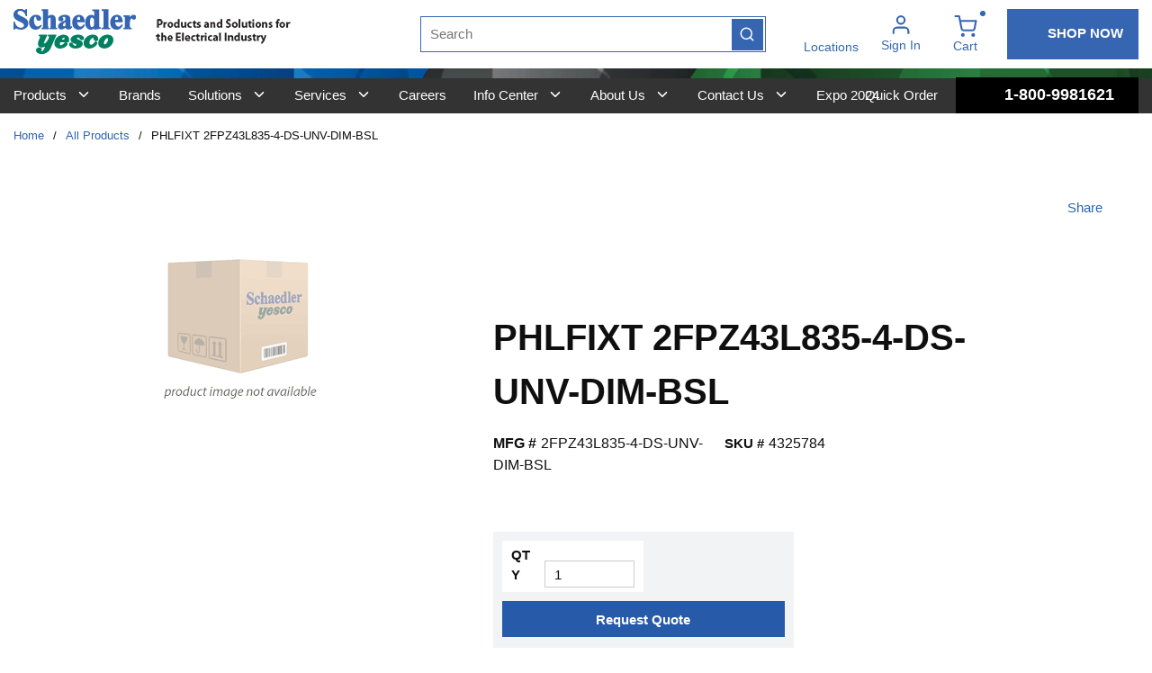

--- FILE ---
content_type: image/svg+xml
request_url: https://d2a2deposybqt.cloudfront.net/userfiles/image/white_logo.svg
body_size: 6306
content:
<svg xmlns="http://www.w3.org/2000/svg" width="413.818" height="153.121" viewBox="0 0 413.818 153.121">
  <g id="Group_286" data-name="Group 286" transform="translate(741.422 320.835)">
    <path id="Path_76" data-name="Path 76" d="M131.353,32.192c-2.2-2.651-6.556-5-10.573-5.7a30.1,30.1,0,0,0-5.322-.5,28.506,28.506,0,0,0-5.974.683c-.412.081-.808.159-1.187.227-2.982.517-10.617,4.314-13.051,6.8a37.472,37.472,0,0,0-8.074,10.562,22.98,22.98,0,0,0-2.225,12.081,18.559,18.559,0,0,0,3.773,8.781c3.148,4.176,9.923,6.982,16.858,6.982a26.284,26.284,0,0,0,3.391-.22A32.965,32.965,0,0,0,124.239,64.8a41.181,41.181,0,0,0,7.945-9.524,27.214,27.214,0,0,0,3.053-12.4,17.161,17.161,0,0,0-3.885-10.681M117.808,44.739a20.131,20.131,0,0,1-3.283,7.746,17.329,17.329,0,0,1-5.947,5.951,5.218,5.218,0,0,1-2.39.686,2.24,2.24,0,0,1-1.728-.707c-.845-.916-1.18-2.762-.964-5.335a15.986,15.986,0,0,1,1.849-6.353l.213-.446a27.256,27.256,0,0,1,2.783-4.815c.227-.247.463-.554.72-.882A10.81,10.81,0,0,1,110.89,38.6a7.966,7.966,0,0,1,2.972-1.427l.095-.024a5.175,5.175,0,0,1,1.224-.166,2.494,2.494,0,0,1,2,.849c.686.808,1.346,2.664.622,6.9" transform="translate(-539.45 -258.956)" fill="#fff"/>
    <path id="Path_77" data-name="Path 77" d="M118.874,40.01c-1.285-12.713-13.714-14.082-19-14.082a26.107,26.107,0,0,0-3.043.156l-.017,0-.02,0c-.369.071-9,1.805-14.674,6.394a42.368,42.368,0,0,0-7.54,7.932,26.541,26.541,0,0,0-3.817,9.332c-.037.172-.068.3-.088.382-.832,3.073-1.366,12.314,6.015,18.106a20.5,20.5,0,0,0,12.72,4.149,25.4,25.4,0,0,0,4.287-.369,26.1,26.1,0,0,0,6.2-1.981l.554-.233a36.311,36.311,0,0,0,10.684-7.252,22.925,22.925,0,0,0,4.635-6.765,4.478,4.478,0,0,0-.649-4.061,5.036,5.036,0,0,0-4.034-1.975A5.323,5.323,0,0,0,107.8,50.9a14.871,14.871,0,0,0-2.7,2.975,21.43,21.43,0,0,1-2.62,3.033,11.573,11.573,0,0,1-3.168,2.39c-.095.044-.193.088-.287.139a9.187,9.187,0,0,1-3.959.923,5.439,5.439,0,0,1-4.094-1.609c-1.346-1.481-1.876-3.932-1.565-7.293a15.547,15.547,0,0,1,2.7-7.912,19.194,19.194,0,0,1,7.844-6.664,8.056,8.056,0,0,1,2.911-.555,3.012,3.012,0,0,1,1.011.128c-.463,3.594.321,6.664,2.123,8.236,1.734,1.515,2.837,2.387,5.352,2.678a2.381,2.381,0,0,0,.254.014,8.672,8.672,0,0,0,5.822-2.509,6.036,6.036,0,0,0,1.45-4.869" transform="translate(-574.239 -259.099)" fill="#fff"/>
    <path id="Path_78" data-name="Path 78" d="M104.479,34.207l-.152-.223a12.62,12.62,0,0,0-5.19-4.686,28.081,28.081,0,0,0-13.46-3.33,26.8,26.8,0,0,0-6.383.707c-.859.091-9.788,1.207-15.4,7.939-3.726,4.477-3.983,9.247-.747,14.184.064.1.118.179.156.243.761,1.241,5.707,4.848,7.929,5.586,1.457.483,2.5.9,3.422,1.268.676.27,1.315.524,1.988.751a9.128,9.128,0,0,1,2.539,1.244c.186.132.375.257.582.379a2.629,2.629,0,0,1,.764,2.671c-.183.859-.855,2.346-3.317,2.651a11.639,11.639,0,0,1-1.44.1c-2.536,0-4.5-1.2-6-3.679-.527-.869-.757-1.319-.94-1.68A14.577,14.577,0,0,0,66.8,55.406a6.821,6.821,0,0,0-5.427-2.587A4.186,4.186,0,0,0,60.031,53l-.024.01a6.247,6.247,0,0,0-3.249,2.326,5.867,5.867,0,0,0-.548,5.842,14.49,14.49,0,0,0,2.14,3.753,17.719,17.719,0,0,0,4.554,3.7q.507.254,1.035.527a21.463,21.463,0,0,0,7.127,2.637,59.079,59.079,0,0,0,6.373.372,32.568,32.568,0,0,0,10.833-1.636A22.448,22.448,0,0,0,98.694,63.3a10.707,10.707,0,0,0,2.4-8.774,14.068,14.068,0,0,0-3.266-6.018,5.768,5.768,0,0,1-.487-.467c-.487-.521-.734-.781-5.349-3.357a30.3,30.3,0,0,0-3.98-1.647,31.433,31.433,0,0,1-4.084-1.684,3.653,3.653,0,0,1-2.12-2.816,3.126,3.126,0,0,1,.112-1.525,4.31,4.31,0,0,1,2.259-1.937,10.441,10.441,0,0,1,1.123-.044,8.626,8.626,0,0,1,1.393.085,5.164,5.164,0,0,1,.72.206c.223.071.46.152.751.23a8.963,8.963,0,0,1,2.188,1.3c.135,1.292,2.022,3.861,3.185,4.774a8.5,8.5,0,0,0,5.329,2,7.272,7.272,0,0,0,5.3-2.191c.977-1.234,2.076-4.622.314-7.232" transform="translate(-608.828 -259.006)" fill="#fff"/>
    <path id="Path_79" data-name="Path 79" d="M88.55,35.113c-2.911-5.957-9.423-7.689-10.13-7.861a20.5,20.5,0,0,0-7.164-1.261,18.954,18.954,0,0,0-4.067.433c-6.346,1.068-12.341,4.99-12.916,5.376-.578.291-5.893,3.1-9.947,10.627-3.716,6.891-3.482,10.336-3.239,13.987l.03.409c.331,4.98,3.577,11.347,11.688,14.265a21.509,21.509,0,0,0,7.306,1.254,29.656,29.656,0,0,0,10.3-2.056c.45-.162.8-.287,1.011-.341,3.34-.862,12.361-6.955,13.443-12.175a4.315,4.315,0,0,0-1.707-4.514A5.679,5.679,0,0,0,79.607,52c-2.685,0-5.149,1.876-6.377,3-.372.341-.784.757-1.221,1.2a19.053,19.053,0,0,1-6.9,4.977,8.19,8.19,0,0,1-2.759.582,2.9,2.9,0,0,1-3.009-2.306c-.967-3.121.585-8.091,1.3-8.669a12.989,12.989,0,0,1,1.991-.1c1.521,0,3.567.088,5.93.186l1.116.047c.866,0,1.663-.007,2.421-.007,6.015,0,9.538.162,9.572.162h.051c.024,0,2.455-.054,3.648-.054h.22c.382,0,.73.007,1.048.007,1.373,0,2.008-.051,2.265-.565,1.555-3.1,2.008-11.2-.355-15.336M74.36,41.966a1.427,1.427,0,0,1-1.423.673c-.254,0-.544-.02-.859-.041-.247-.017-.514-.034-.795-.047-.568-.02-1.281-.03-2.181-.03-.866,0-1.762.01-2.566.017-.642.01-1.221.014-1.667.014h-.007a3.339,3.339,0,0,1,.521-.94c1.427-1.893,5.646-6.793,8.044-6.793.291,0,1.062,0,1.508,1.684a6.794,6.794,0,0,1-.575,5.464" transform="translate(-643.876 -258.949)" fill="#fff"/>
    <path id="Path_80" data-name="Path 80" d="M90.645,26.806a1.645,1.645,0,0,0-1.508-.619,6.944,6.944,0,0,0-.747.044c-.068.007-.318.014-1.156.014-.412,0-.9,0-1.43,0-.612,0-1.285,0-1.941,0-.744,0-1.471,0-2.1.014-6,.085-17.007.2-17.118.2h-.081l-.074.02a3.281,3.281,0,0,0-2.066,1.579,2.263,2.263,0,0,0,.186,2.035c.2.375.636.531,1.437.811,2.208.781,3.4,1.508,2.989,2.911A46.578,46.578,0,0,1,63.424,42.4l-.281.48a44.773,44.773,0,0,1-4.619,6.945c-.25.284-.483.568-.713.855a18.905,18.905,0,0,1-5.024,4.453,5.148,5.148,0,0,1-2.647,1.011,1.466,1.466,0,0,1-1.4-.815c-.467-.913.064-3.063.663-4.629.26-.683.815-1.914,1.4-3.219.713-1.582,1.525-3.374,2.086-4.788.977-2.468,2.786-6.285,2.8-6.323l3.7-8.284a1.339,1.339,0,0,0,.166-1.322c-.382-.774-1.467-.774-1.826-.774q-.172,0-.365.01c-.054,0-.233.01-.808.01-3.063,0-13.108-.142-13.21-.142h-.01l-9.065,0h0a2.57,2.57,0,0,0-1.805.713,2.376,2.376,0,0,0-.612,1.8c.071,1.8,1.863,2.39,2.931,2.742a4.2,4.2,0,0,1,.686.26,2.011,2.011,0,0,0,.44.308c.446.264,1.129.663-.1,3.746-.653,1.636-1.21,3.07-1.7,4.307-.771,1.988-1.332,3.425-1.775,4.409A28.878,28.878,0,0,0,29.363,56.2c-.176,5.751,2.262,10.177,6.519,11.84.183.074.372.152.554.233a7.361,7.361,0,0,0,2.309.686,12.126,12.126,0,0,0,1.312.064,29.119,29.119,0,0,0,4.5-.423,13.328,13.328,0,0,0,4.73-1.721c.21-.115.416-.227.619-.331,2.759-1.437,3.395-1.843,3.77-2.086l.281-.176a62.969,62.969,0,0,1-2.6,6.664c-.4.937-.72,1.674-.839,2a29.549,29.549,0,0,1-4.571,7.266,11.056,11.056,0,0,1-7.239,3.462H38.6a2.879,2.879,0,0,1-1.126-.152,1.213,1.213,0,0,1,.341-.281c1.163-.676,3.175-3.384,3.334-4.832a2.551,2.551,0,0,0,.176-.879c.041-.666.186-6.542-7.009-7.421a13.845,13.845,0,0,0-1.694-.1,10.32,10.32,0,0,0-9.754,6.265c-.014.051-1.153,5.041,1.954,8.588a19.986,19.986,0,0,0,12.185,6.319,26.9,26.9,0,0,0,4.162.325,32.29,32.29,0,0,0,12.439-2.695,33.357,33.357,0,0,0,11.915-8.311c2.576-2.8,5.694-8.574,5.826-8.818l.014-.024.01-.027,4.835-11.286L81.1,48.935l4.517-10.2c.027-.054,2.969-6.367,4.267-9.264.095-.21.227-.436.348-.659.385-.676.778-1.379.416-2" transform="translate(-687.476 -259.23)" fill="#fff"/>
    <path id="Path_81" data-name="Path 81" d="M149.98,7.969a7.127,7.127,0,0,0-5.258-2,13.23,13.23,0,0,0-7.269,2.478A26.417,26.417,0,0,0,131.3,14.9c-.014-2.891-.037-6.914-.037-6.914l0-.639H109.965v3.98l.575.061.487.047a6.7,6.7,0,0,1,2.806.676,2.8,2.8,0,0,1,.984,1.4,16.58,16.58,0,0,1,.325,4.5V42.652c0,5.028-.622,6.214-.818,6.458-.487.622-1.62,1.021-3.266,1.153l-.5.041-.6.044v4h27.549V50.317l-.605-.03-.517-.027a9.464,9.464,0,0,1-3.486-.605,2.638,2.638,0,0,1-1.227-1.308,9.349,9.349,0,0,1-.23-2.935l-.071-13a31.267,31.267,0,0,1,1.491-9.876,8.782,8.782,0,0,1,2.627-4.108,2.883,2.883,0,0,1,1.907-.784.99.99,0,0,1,.521.125c.024.017.341.227,2.069,1.724a7.809,7.809,0,0,0,5.268,1.944,6.281,6.281,0,0,0,4.791-2.16,8.311,8.311,0,0,0,1.934-5.792,7.474,7.474,0,0,0-2-5.515" transform="translate(-479.589 -306.634)" fill="#fff"/>
    <path id="Path_82" data-name="Path 82" d="M115.468,63.516l-.514-.03c-2.39-.135-3.351-.68-3.736-1.112-.254-.294-.866-1.4-.866-5.288V.409H88.342V4.436l.6.034.517.03c2.374.135,3.334.686,3.719,1.123.264.3.876,1.413.876,5.278V57.086c0,4.169-.632,4.97-.707,5.048a5.328,5.328,0,0,1-3.858,1.352l-.527.014-.619.02V67.58h27.731V63.55Z" transform="translate(-531.075 -319.861)" fill="#fff"/>
    <path id="Path_83" data-name="Path 83" d="M123.728,61.382l-.5-.034a7.11,7.11,0,0,1-3.32-.74A2.617,2.617,0,0,1,118.873,59l0-.02,0-.017c-.078-.243-.257-1.288-.257-5.738V.509H95.524V4.945h1.19c2.715,0,3.672.362,3.956.517a2.937,2.937,0,0,1,1.292,1.467c.054.135.352,1.048.352,5.619V23.233a17.352,17.352,0,0,0-3.78-2.6,14.7,14.7,0,0,0-6.383-1.342,18.452,18.452,0,0,0-10.241,3.114,20.663,20.663,0,0,0-7.462,9.136A32.485,32.485,0,0,0,71.775,44.97c0,6.231,1.457,11.587,4.341,15.911,3.641,5.43,8.669,8.182,14.954,8.182a14.163,14.163,0,0,0,6.752-1.623,20.154,20.154,0,0,0,4.49-3.6V69.3l.757-.139L123.8,65.337l.527-.1V61.426Zm-22.258-6.089c-2.282,3.821-4.69,5.758-7.154,5.758a4.073,4.073,0,0,1-2.559-.713A10.815,10.815,0,0,1,88.64,55.11c-.791-2.475-1.19-6.377-1.19-11.594,0-4.747.362-8.3,1.072-10.552a9.511,9.511,0,0,1,2.627-4.6,3.855,3.855,0,0,1,2.465-.754c3.09,0,5.66,1.9,7.858,5.822Z" transform="translate(-570.522 -319.623)" fill="#fff"/>
    <path id="Path_84" data-name="Path 84" d="M100.083,40.417l-2.509-1.809-.538-.385-.372.548-.314.463A19.584,19.584,0,0,1,91.418,44.7a8.652,8.652,0,0,1-4.818,1.42,9.426,9.426,0,0,1-7.438-3.614c-2.6-3.009-4.142-7.141-4.581-12.283h25.669l-.027-.669-.024-.568c-.277-7.492-2.272-13.257-5.92-17.132A17.573,17.573,0,0,0,81.136,5.964a20.971,20.971,0,0,0-15.617,7c-4.4,4.625-6.627,10.894-6.627,18.63,0,6.306,1.515,11.682,4.493,15.979,3.766,5.416,9.372,8.165,16.662,8.165A19.955,19.955,0,0,0,91.3,52.484c3.212-2.14,6.16-5.785,8.767-10.836l.213-.423.247-.487ZM74.3,22.538c0-3.952.916-7.073,2.735-9.278A4.035,4.035,0,0,1,80.4,11.614a3.762,3.762,0,0,1,2.133.517,6.331,6.331,0,0,1,2.333,3.178c.342.95.754,3.026.811,7.54H74.3Z" transform="translate(-601.197 -306.634)" fill="#fff"/>
    <path id="Path_85" data-name="Path 85" d="M91.508,46.56l-2.316-1.937-.541-.453-.4.578-.335.49c-.629.889-1.231,1.4-1.657,1.4a.613.613,0,0,1-.416-.128,1.262,1.262,0,0,1-.355-.6A16.987,16.987,0,0,1,85.3,42.4V25c0-5.072-.243-8.138-.761-9.646a13.974,13.974,0,0,0-5.42-6.458C76.361,6.948,72.618,5.964,68,5.964A34.5,34.5,0,0,0,57.123,7.7a19.141,19.141,0,0,0-8.392,5.139A10.92,10.92,0,0,0,45.6,20.205a6.65,6.65,0,0,0,2.509,5.156,8.921,8.921,0,0,0,6,2.106A7.883,7.883,0,0,0,59.628,25.5a6.39,6.39,0,0,0,2.188-4.869,7.2,7.2,0,0,0-2.188-4.774c-1.021-1.092-1.075-1.6-1.075-1.691,0-.128,0-.517.761-1.024a8.293,8.293,0,0,1,4.676-1.19,5.633,5.633,0,0,1,3,.808A4.119,4.119,0,0,1,68.7,14.528c.142.325.477,1.559.477,5.91v3.729c-9.91,4.426-16.469,8.054-19.509,10.779-3.286,2.952-4.957,6.35-4.957,10.1A9.535,9.535,0,0,0,47.7,52.2a10.4,10.4,0,0,0,7.428,2.843c4.341,0,9.217-2.174,14.508-6.458a8.545,8.545,0,0,0,2.688,4.348,10.609,10.609,0,0,0,6.931,2.11,12.623,12.623,0,0,0,6.607-1.762,18.881,18.881,0,0,0,5.477-5.45l.284-.409.338-.483ZM69.721,42.7c-1.971,1.6-3.7,2.414-5.132,2.414a3.955,3.955,0,0,1-3.016-1.089A4.7,4.7,0,0,1,60.112,40.6a8.053,8.053,0,0,1,1.809-4.818,27.055,27.055,0,0,1,7.8-6.525Z" transform="translate(-634.963 -306.634)" fill="#fff"/>
    <path id="Path_86" data-name="Path 86" d="M79.927,63.546l-.483-.054c-2.093-.23-2.9-.747-3.205-1.139-.176-.223-.74-1.278-.74-5.609V39.28c0-5.271-.348-8.95-1.068-11.239a12.588,12.588,0,0,0-4.5-6.2,12.978,12.978,0,0,0-8.158-2.644,15.73,15.73,0,0,0-7.1,1.711,25.02,25.02,0,0,0-5.244,3.739V.408h-21.3V4.36l.561.071.473.061c2.248.281,3,.859,3.249,1.177.169.216.717,1.261.717,5.575v45.5c0,4.531-.521,5.3-.582,5.379a4.788,4.788,0,0,1-3.351,1.369l-.49.047-.578.054v3.986H52.78V63.627l-.561-.071-.473-.061c-1.1-.142-1.19-.328-1.461-.886-.078-.159-.159-.335-.277-.531-.183-.291-.582-1.359-.582-5.335V33.052a15.4,15.4,0,0,1,3.516-4.013,5.376,5.376,0,0,1,3.131-1.1,2.654,2.654,0,0,1,1.667.554,3.1,3.1,0,0,1,1.072,1.616c.142.463.385,1.944.385,6.623V56.743c0,4.088-.514,5.116-.673,5.335a5.979,5.979,0,0,0-.463.683c-.291.48-.379.625-1.194.734l-.473.064-.558.074v3.946H80.5V63.61Z" transform="translate(-674.462 -319.863)" fill="#fff"/>
    <path id="Path_87" data-name="Path 87" d="M54.616,40.454l-.45-.338-.4.4-.331.341A20.159,20.159,0,0,1,48.558,44.8a9.088,9.088,0,0,1-4.115.977,9.4,9.4,0,0,1-5.785-1.826,17.452,17.452,0,0,1-5.345-8.06,34.13,34.13,0,0,1-2.029-11.705c0-4.808.808-8.385,2.4-10.63a3.768,3.768,0,0,1,3.155-1.944,2.465,2.465,0,0,1,1.86.835c.4.412.916,1.359,1.129,3.516.331,3.516,1.227,5.941,2.745,7.4a7.909,7.909,0,0,0,5.721,2.208,7.568,7.568,0,0,0,5.356-1.944,6.831,6.831,0,0,0,2.106-5.21c0-3.222-1.576-6.147-4.69-8.7C48.02,7.225,43.905,5.964,38.837,5.964c-7.536,0-13.534,2.979-17.832,8.855A27.766,27.766,0,0,0,15.7,31.589a25.935,25.935,0,0,0,5.826,16.966A19.443,19.443,0,0,0,37.268,55.73,21.316,21.316,0,0,0,48.26,52.673a23.881,23.881,0,0,0,8.595-9.261l.23-.412.27-.49-.446-.335Z" transform="translate(-704.047 -306.634)" fill="#fff"/>
    <path id="Path_88" data-name="Path 88" d="M45.239,36.955c-2.813-3.418-8.284-7.063-16.263-10.84a103.7,103.7,0,0,1-10.583-5.484,15.333,15.333,0,0,1-4.274-4.084,5.85,5.85,0,0,1-.855-3.171A6.574,6.574,0,0,1,15.83,8.294a10.7,10.7,0,0,1,7.266-2.3,17.252,17.252,0,0,1,11.462,4.632,20.6,20.6,0,0,1,6.715,12.314l.085.446.091.531h4.172l-.017-.659L45.039.629,45.029,0H41.492l-.115.5-.095.429c-.534,2.424-.967,3.016-1.089,3.138a1.481,1.481,0,0,1-1.187.412c-.325,0-1.393-.142-4.209-1.454A33.84,33.84,0,0,0,28.888.808,27.615,27.615,0,0,0,22.227,0,22.5,22.5,0,0,0,6.485,5.751,18.414,18.414,0,0,0,.176,19.779a17.644,17.644,0,0,0,2.316,8.889A24.15,24.15,0,0,0,8.98,35.839a80.83,80.83,0,0,0,13.386,7.513,57.884,57.884,0,0,1,8.906,4.9A13.174,13.174,0,0,1,34.8,51.98,7.462,7.462,0,0,1,35.9,55.8a7.574,7.574,0,0,1-2.908,5.873,11.924,11.924,0,0,1-8.108,2.607,19.108,19.108,0,0,1-12.692-5.139c-3.946-3.428-6.661-8.517-8.06-15.117L4.037,43.6l-.1-.507H0V69.93H3.743l.166-.382.145-.321a5.674,5.674,0,0,1,1.92-2.485,3.773,3.773,0,0,1,2.059-.774,9.973,9.973,0,0,1,3.476.879A47.912,47.912,0,0,0,18.8,69.274a28.984,28.984,0,0,0,6.262.656c7.019,0,12.905-2.059,17.487-6.12,4.629-4.1,6.979-9.078,6.979-14.792a18.692,18.692,0,0,0-4.284-12.064" transform="translate(-741.422 -320.835)" fill="#fff"/>
    <path id="Path_89" data-name="Path 89" d="M138.055,40.417l-2.509-1.809-.538-.385-.372.548-.311.463a19.638,19.638,0,0,1-4.936,5.471,8.652,8.652,0,0,1-4.818,1.42,9.431,9.431,0,0,1-7.438-3.614c-2.6-3.009-4.142-7.141-4.581-12.283h25.669l-.027-.669-.024-.568c-.277-7.492-2.269-13.257-5.92-17.132a17.561,17.561,0,0,0-13.139-5.893,20.965,20.965,0,0,0-15.617,7c-4.392,4.625-6.627,10.894-6.627,18.63,0,6.309,1.511,11.682,4.493,15.979,3.763,5.416,9.369,8.165,16.658,8.165a19.966,19.966,0,0,0,11.259-3.249c3.212-2.14,6.157-5.785,8.764-10.836l.213-.423.247-.487ZM112.274,22.538c0-3.952.92-7.073,2.735-9.278a4.035,4.035,0,0,1,3.361-1.647,3.762,3.762,0,0,1,2.133.517,6.331,6.331,0,0,1,2.333,3.178c.341.95.754,3.026.811,7.54H112.274Z" transform="translate(-510.776 -306.634)" fill="#fff"/>
  </g>
</svg>
